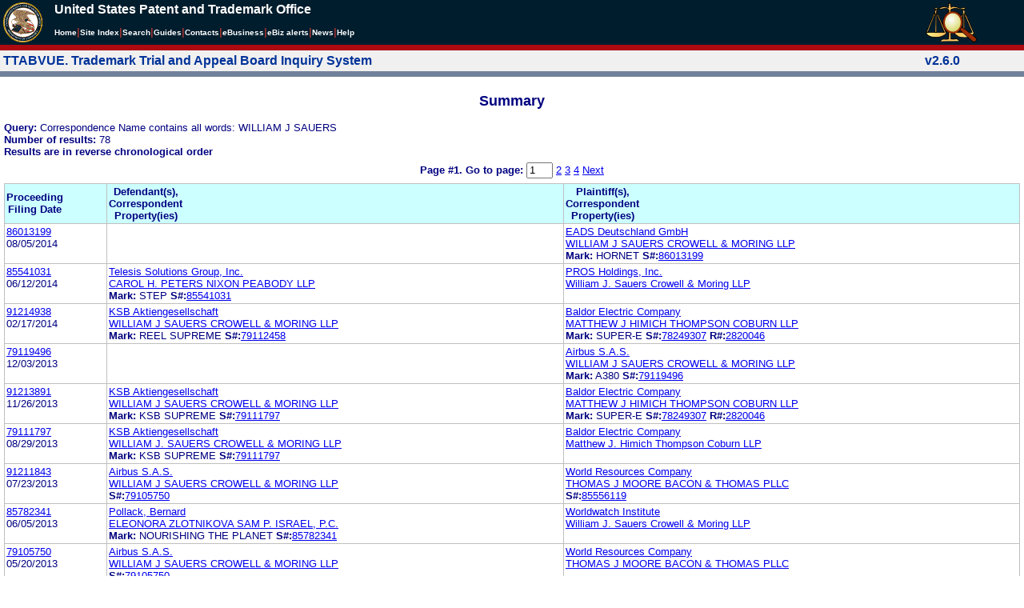

--- FILE ---
content_type: text/html; charset=ISO-8859-1
request_url: https://ttabvue.uspto.gov/ttabvue/v?corr=WILLIAM%20J%20SAUERS
body_size: 62279
content:

<!DOCTYPE HTML PUBLIC "-//W3C//DTD HTML 4.01 Transitional//EN" "http://www.w3.org/TR/html4/loose.dtd">
<html lang="en">
<head>
<META http-equiv="Content-Type" content="text/html; charset=UTF-8">
<title>USPTO TTABVUE. Trademark Trial and Appeal Board Inquiry System</title>
<style type="text/css">

        <!--

a.uspto:link {  font-family: Arial, Helvetica, sans-serif ; font-size: 100%; font-weight: bold; color: #003399; text-decoration: none}
a.uspto:visited {  font-family: Arial, Helvetica, sans-serif; font-size: 100%; font-weight: bold; color: #006699; text-decoration: none}
a.uspto:hover {  font-family: Arial, Helvetica, sans-serif; font-size: 100%; font-weight: bold; color: #CC0033; text-decoration: underline}
a.uspto:active {  font-family: Arial, Helvetica, sans-serif; font-size: 100%; font-weight: bold; color: #990033; text-decoration: none}
a.footlinks:link {  font-family: Arial, Helvetica, sans-serif ; font-size: 75%; font-weight: normal; color: #003399; text-decoration: none}
a.footlinks:visited {  font-family: Arial, Helvetica, sans-serif; font-size: 75%; font-weight: normal; color: #006699; text-decoration: none}
a.footlinks:hover {  font-family: Arial, Helvetica, sans-serif; font-size: 75%; font-weight: normal; color: #CC0033; text-decoration: underline}
a.footlinks:active {  font-family: Arial, Helvetica, sans-serif; font-size: 75%; font-weight: normal; color: #990033; text-decoration: none}
a.smalmenu:link {  font-family: Arial, Helvetica, sans-serif ; font-size: 80%; font-weight: bold; color: #003399; text-decoration: none}
a.smalmenu:visited {  font-family: Arial, Helvetica, sans-serif; font-size: 80%; font-weight: bold; color: #006699; text-decoration: none}
a.smalmenu:hover {  font-family: Arial, Helvetica, sans-serif; font-size: 80%; font-weight: bold; color: #CC0033; text-decoration: underline}
a.smalmenu:active {  font-family: Arial, Helvetica, sans-serif; font-size: 80%; font-weight: bold; color: #990033; text-decoration: none}
a.newsheader:link {  font-family: Verdana, Arial, Helvetica, sans-serif; font-size: 80%; font-weight: bold; color: #003399; text-decoration: none}
a.newsheader:visited {  font-family: Verdana, Helvetica, sans-serif; font-size: 80%; font-weight: bold; color: #006699; text-decoration: none}
a.newsheader:hover {  font-family: Verdana, Helvetica, sans-serif; font-size: 80%; font-weight: bold; color: #CC0033; text-decoration: underline}
a.newsheader:active {  font-family: Verdana, Helvetica, sans-serif; font-size: 80%; font-weight: bold; color: #990033; text-decoration: none}
a.text:link {  font-family: Arial, Helvetica, sans-serif; font-size: 80%; font-weight: normal; color: #003399; text-decoration: none}
a.text:visited {  font-family: Arial, Helvetica, sans-serif; font-size: 80%; font-weight: normal; color: #006699; text-decoration: none}
a.text:hover {  font-family: Arial, Helvetica, sans-serif; font-size: 80%; font-weight: normal; color: #CC0033; text-decoration: underline}
a.text:active {  font-family: Arial, Helvetica, sans-serif; font-size: 80%; font-weight: normal; color: #990033; text-decoration: none}
.darkbg {  font-family: Verdana, Helvetica, sans-serif; font-size: 80%; font-weight: bold; color: #FFFFFF; text-decoration: none}
.darkbgsmall {  font-family: Verdana, Helvetica, sans-serif; font-size: 70%; font-weight: bold; color: #FFFFFF; text-decoration: none}
a.darkbg:link {  font-family: Verdana, Helvetica, sans-serif; font-size: 80%; font-weight: bold; color: #FFFFFF; text-decoration: none}
a.darkbg:visited {
        font-family: Verdana, Helvetica, sans-serif;
        font-size: 80%;
        font-weight: bold;
        color: #eeeeee;
        text-decoration: none;
}
a.darkbg:hover {
        font-family: Verdana, Helvetica, sans-serif;
        font-size: 80%;
        font-weight: bold;
        color: #E9DFD3;
        text-decoration: underline;
        background-color: #993300;
}
a.darkbg:active {
        font-family: Verdana, Helvetica, sans-serif;
        font-size: 80%;
        font-weight: bold;
        color: #E9DFD3;
        text-decoration: none;
        background-color: #993300;
}
a.darkbgsmall:link {  font-family: Verdana, Helvetica, sans-serif; font-size: 70%; font-weight: bold; color: #FFFFFF; text-decoration: none}
a.darkbgsmall:visited {
        font-family: Verdana, Helvetica, sans-serif;
        font-size: 70%;
        font-weight: bold;
        color: #eeeeee;
        text-decoration: none;
}
a.darkbgsmall:hover {
        font-family: Verdana, Helvetica, sans-serif;
        font-size: 70%;
        font-weight: bold;
        color: #E9DFD3;
        text-decoration: underline;
        background-color: #993300;
}
a.darkbgsmall:active {
        font-family: Verdana, Helvetica, sans-serif;
        font-size: 70%;
        font-weight: bold;
        color: #E9DFD3;
        text-decoration: none;
        background-color: #993300;
}
a.tinyblu:link {  font-family: Arial, Helvetica, sans-serif; font-size: 75%; font-weight: normal; color: #330066; text-decoration: none}
a.tinyblu:visited {  font-family: Arial, Helvetica, sans-serif; font-size: 75%; font-weight: normal; color: #330066; text-decoration: none}
a.tinyblu:hover {  font-family: Arial, Helvetica, sans-serif; font-size: 75%; font-weight: normal; color: #993333; text-decoration: underline}
a.tinyblu:active {  font-family: Arial, Helvetica, sans-serif; font-size: 75%; font-weight: normal; color: #330066; text-decoration: none}
.tinyblu {  font-family: Arial, Helvetica, sans-serif; font-size: 75%; font-weight: normal; color: #000033; text-decoration: none}
.caption {
        font-family: Verdana, Arial, Helvetica, sans-serif;
        font-size: 100%;
        color: #666666;
        text-decoration: none;
        font-weight: bold
}
.darkbg {
        font-family: Arial, Helvetica, sans-serif;
        font-size: 100%;
        font-weight: bold;
        color: #FFFFFF;
        text-decoration: none;
}
.bigbutton { font-family: Arial, Helvetica, sans-serif;
        font-size: 130%;
        font-weight: bold;
        color: #054169;
        text-decoration: none;
}
.tinytext {
        font-family: Verdana, Helvetica, sans-serif;
        font-size: 75%;
        font-weight: normal;
        color: #336699;
        text-decoration: none;
}
.littlebutton {
        font-family: Arial, Helvetica, sans-serif;
        font-size: 80%;
        color: #53698A;
        text-decoration: none;
        font-weight: bold;
}
.bigbuttonsub {
        font-family: Arial, Helvetica, sans-serif;
        font-size: 50%;
        color: #53698A;
        text-decoration: none;
        font-weight: lighter;
}
.newstext {
        font-family: Verdana, Arial, Helvetica, sans-serif;
        font-size: 70%;
        color: #000000;
        text-decoration: none;
}
.newsdate {
        font-family: Arial, Helvetica, sans-serif;
        font-size: 60%;
        color: #888888;
        text-decoration: none;
}       
.text {
        font-family: Arial, Helvetica, sans-serif;
        font-size: 80%;
        color: #000033;
        text-decoration: none;
        font-weight: lighter;
}
.text2 {
        font-family: Arial, Helvetica, sans-serif;
        font-size: 100%;
        color: #993333;
        text-decoration: none;
        font-weight: lighter;
        }
.vertbar {
        font-family: Verdana, Helvetica, Arial, sans-serif;
        font-size: 100%;
        color: #993333;
        text-decoration: none;
        font-weight: bold;
}
.vertbarsmall {
        font-family: Verdana, Arial, Helvetica, sans-serif;
        font-size: 80%;
        font-weight: bold;
        text-decoration: none;
        color: #993333;
}
.sectionhead {
        font-family: Verdana, Arial, Helvetica, sans-serif;
        font-size: 70%;
        font-weight: bold;
        color: #598AAA;
        }
a.sectionhead:link {
        font-family: Verdana, Arial, Helvetica, sans-serif;
        font-size: 70%;
        font-weight: bold;
        color: #598AAA;
        text-decoration: none
}
a.sectionhead:visited {
        font-family: Verdana, Arial, Helvetica, sans-serif;
        font-size: 70%;
        font-weight: bold;
        color: #598AAA;
        text-decoration: none
}
a.sectionhead:active {
        font-family: Verdana, Arial, Helvetica, sans-serif;
        font-size: 70%;
        font-weight: bold;
        color: #598AAA;
        text-decoration: none
}
a.sectionhead:hover {
        font-family: Verdana, Arial, Helvetica, sans-serif;
        font-size: 70%;
        font-weight: bold;
        color: #9BB9CC;
        text-decoration: underline
}

body {
        font-family: Arial, Helvetica, sans-serif;
        font-weight: normal;
        /*font-size: 70%;*/
}

h1.uspto {
        font-family: Arial, Helvetica, sans-serif;
        font-size: 120%;
        font-weight: bold
}

h2.uspto {
        font-family: Arial, Helvetica, sans-serif;
        font-size: 110%;
        font-weight: bold
}

h3.uspto {
        font-family: Arial, Helvetica, sans-serif;
        font-size: 100%;
        font-weight: bold
}

h4.uspto {
        font-family: Arial, Helvetica, sans-serif;
        font-size: 90%;
        font-weight: bold
}

.legal {
        font-family: "Times New Roman",serif;
        font-weight: normal;
        font-style: italic;
}

th.uspto {
        font-family: Arial, Helvetica, sans-serif;
        font-size: 80%;
        font-weight: bold
}

td.uspto {
        font-family: Arial, Helvetica, sans-serif;
        font-size: 80%;
        font-weight: normal
}       
        
.contentbody{
        font-family: Arial, Helvetica, sans-serif;
        font-size:100%;
        font-weight: normal
}
.smalltext {
        font-family: Arial, Helvetica, sans-serif;
        font-size: 80%;
}
        -->
          </style>
<meta content="text/css" http-equiv="Content-Style-Type">
        <style type="text/css">
        <!--
.t1      { font-family:Verdana, Arial, Helvetica,sans-serif; font-size:18px; font-weight:bold;   font-style:normal; color:#000080; background:#FFFFFF; text-align: center;}
.t11     { font-family:Verdana, Arial, Helvetica,sans-serif; font-size:14px;  font-weight:bold;   font-style:normal; color:#000080; background:#FFFFFF;}
.rnOrig  { font-family:Verdana, Arial, Helvetica,sans-serif; font-size:14px; font-weight:bold;   font-style:italic; color:#FF0000; text-decoration: underline; }
.rn      { font-family:Verdana, Arial, Helvetica,sans-serif; font-size:14px; font-weight:bold; font-style:italic; color:#FF0000; background:#FFFFFF; text-decoration: underline; }
.t2      { font-family:Verdana, Arial, Helvetica,sans-serif; font-size:13px;  font-weight:bold;   font-style:normal; color:#000080; background:#FFFFFF;}
.t2b     { font-family:Verdana, Arial, Helvetica,sans-serif; font-size:13px;  font-weight:bold;   font-style:normal; color:#000080; background:#CCFFFF; }
.red     { color:#FF0000; }
.t3      { font-family:Verdana, Arial, Helvetica,sans-serif; font-size:13px;  font-weight:bold;   font-style:normal; color:#000080; background:#FFFFFF; }
.t3.nowrap { white-space:nowrap; }
.t3nblack     { font-family:Verdana, Arial, Helvetica,sans-serif; font-size:13px; font-style:normal; color:#000000; background:#FFFFFF;}
.t4      { font-family:"MS Sans Serif",Helvetica,sans-serif;font-size:10px;   font-weight:normal; font-style:normal; color:#000080; background:#FFFFFF;}
.t5      { font-family:"Small Fonts",Helvetica,sans-serif;font-size:9px;   font-weight:normal; font-style:normal; color:#000080; background:#FFFFFF;}
.p1      { font-family: Verdana, Arial, Helvetica,sans-serif; font-size:13px; font-weight:normal; font-style:normal; color:#000080; background:#FFFFFF;}
td       { vertical-align: top; }
td.vmiddle {vertical-align: middle; }
.hidden { display:none;}

   body
   {
     background-color:#ffffff;
   }
  /* normal text */
  .plaintext
  {

  }

  /* page title */
  .title
  {
    font-family: "Times New Roman", Times, serif;
    font-size:18px;
    font-weight:bold;
    text-align: center;
    margin: 12px 12px 12px 12px;
    color:#000080;
  }

  /* page title */
  .title2
  {
    font-family: "Times New Roman", Times, serif;
    font-size:16px;
    font-weight:bold;
    text-align: center;
    margin: 12px 12px 12px 12px;
    color:#000080;
  }

  /* page subtitle with error text */
  .errorhdr
  {
    font-family: "Times New Roman", Times, serif;
    font-size:18px;
    font-weight:bold;
    color:#800000;
  }

  /* form number on top ofg the screen */
  .ombformnumber
  {
    font-family:"Small Fonts",Helvetica,sans-serif;
    font-size:9px;
    color:#999999;
  }
  /* topmost part of a page - system name */
  .titletopnote
  {
    font-family:"MS Sans Serif", Helvetica,sans-serif;
    font-size:9px;
    text-align: right;
    color:#000080;
  }

  /* text in navigation bar */
  .navbar
  {
    font-family:"MS Sans Serif", Helvetica,sans-serif;
    font-size:10px;
    color:#000080;
  }

  /* what to do on a page */
  .guideline
  {
    font-family:"MS Sans Serif", Helvetica,sans-serif;
    font-size:14px;
    font-weight:bold;
    color:#000000;
  }

  /* details describing guideline */
  .guideline2
  {
    font-family:"MS Sans Serif", Helvetica,sans-serif;
    font-size:14px;
    font-weight:normal;
    color:#000000;
  }

  /* details describing guideline */
  .guideline2b
  {
    font-family:"MS Sans Serif", Helvetica,sans-serif;
    font-size:14px;
    font-weight:bold;
    color:#000000;
  }

  /* details emphasizing guideline */
  .guideline3
  {
    font-family:"MS Sans Serif", Helvetica,sans-serif;
    font-size:14px;
    font-weight:normal;
    color:#800000;
  }

  /* name of a field */
  .formtext1
  {
    font-family:"MS Sans Serif", Helvetica,sans-serif;
    background:#F8F8F8;
    /*padding: 1px 8px 1px 8px ;*/
    font-size:12px;
    font-weight:bold;
  }

  /* value of a field */
  .formtext2
  {
    font-family:"MS Sans Serif", Helvetica,sans-serif;
    background:#F8F8F8;
    /*padding: 1px 4px 1px 4px ;*/
    font-size:12px;
  }

   /* red star on required field */
  .redstar
  {
    color:red;
    font-weight:bold;
  }
  /* hint in a form field */
  .formhint
  {
    font-family:"MS Sans Serif", Helvetica,sans-serif;
    font-size:70%;
    font-weight:normal;
    font-style:normal;
    color:#000080;
    background:#F8F8F8;
  }

  .formhintnobg
  {
    font-family:"MS Sans Serif", Helvetica,sans-serif;
    font-size:11px;
    font-weight:normal;
    font-style:normal;
    color:#000080;
  }

  /* Initial question */
  .iq1
  {
    font-family:"MS Sans Serif", Helvetica,sans-serif;
    font-size:12px;
    font-weight:bold;
    font-style:normal;
    margin: 12px 12px 12px 12px;
    padding: 4px 4px 4px 4px;
    background:#EEEEEE;
    /*WWbackground:#99CCCC;*/
  }

  /* possible choices for an answer */
  .c1
  {
    font-family:"MS Sans Serif", Helvetica,sans-serif;
    font-size:12px;
    font-weight:normal;
    font-style:normal;
    margin: 12px 12px 12px 24px;
    background:#FFFFFF;
  }

  /* three of below are used for framed notes */
  .note
  {
    font-family:"MS Sans Serif", Helvetica,sans-serif;
    font-size:11px;
    font-weight:normal;
    font-style:normal;
    margin: 12px 3px 12px 3px;
    padding: 4px 4px 4px 12px;
    border-style: solid;
    border-width: 1px;
    border-color: #000080;
    color:#000080;
    background:#EEEEEE;
    /* padding: 1px 4px 1px 4px ;*/
  }

  .notehdr
  {
    font-family:"MS Sans Serif", Helvetica,sans-serif;
    font-size:11px;
    font-weight:normal;
    color:#000080;
    background:#EEEEEE;
  }

  .notebody
  {
    font-family:"MS Sans Serif", Helvetica,sans-serif;
    font-size:11px;
    font-weight:normal;
    padding: 4px 4px 4px 4px ;
    color:#000080;
    background:#EEEEEE;
  }

  /* outermost table */
  .outermost
  {
    border-color: #333333;
    background:#CCCCCC;
  }

  .outermostx
  {
    border-width: 1px;
    /*border-color: #555555;*/
    border-color: #333333;
    background:#CCCCCC;
    margin: 12px 0px 12px 0px;
  }

  /* frame to show request text */
  .reqframe
  {
    border-width: 2px;
    border-color: #555555;
    background:#EEEEEE;
    margin: 12px 0px 12px 0px;
  }

  /*
  .button
  {
    font-family:Verdana, Arial, Helvetica,sans-serif;
    font-size:8pt;
  }
  */
-->
        </style>
<script type="text/javascript">
  <!--
var NS4 = (document.layers);
//var IE4 = (document.all);

function eventOnLoad()
{
  if (NS4)
    document.captureEvents(Event.KEYPRESS);
  document.onkeypress = autoFocusOnFirstTextInput;
}

function autoFocusOnFirstTextInput(e)
{
  var whichASC = (NS4) ? e.which : event.keyCode;
  whichTarget = (NS4) ? e.target.name : event.srcElement.name;
  //whichValue = (NS4) ? e.target.value : event.srcElement.value;
  //whichType = (NS4) ? e.target.type : event.srcElement.type;
  if(whichASC<48 || whichASC >57)
    return;

  var firstForm=document.forms[0];
  if(firstForm==null)
    return;
  var el=firstForm.elements;
  var i;
  for(i=0;i<el.length;i++)
  {
    if(el[i].type=="text")
    {
      if(NS4 && whichTarget!=el[i].name && el[i].value.length==0)
        el[i].value=String.fromCharCode(whichASC);
      el[i].focus();
      return;
    }
  }
}

function showHelp(name)
{
  var helpWindow=window.open("help.html#"+name, "helpwindow",
   "width=500, height=300,status=no,resizable=yes,toolbar=yes,menubar=no,scrollbars=yes");
  helpWindow.focus();
  return false;
}
// -->
</script>
<noscript></noscript>
</head>
<body bgcolor="#FFFFFF" marginheight="0" marginwidth="0" topmargin="0" leftmargin="0">
<script type="text/javascript">
<!--
function MM_reloadPage(init) {  //reloads the window if Nav4 resized
  if (init==true) with (navigator) {if ((appName=="Netscape")&&(parseInt(appVersion)==4)) {
    document.MM_pgW=innerWidth; document.MM_pgH=innerHeight; onresize=MM_reloadPage; }}
  else if (innerWidth!=document.MM_pgW || innerHeight!=document.MM_pgH) location.reload();
}

function MM_jumpMenu(targ,selObj,restore){ //v3.0
  eval(targ+".location='"+selObj.options[selObj.selectedIndex].value+"'");
  if (restore) selObj.selectedIndex=0;
}

function MM_findObj(n, d) { //v4.01
  var p,i,x;  if(!d) d=document; if((p=n.indexOf("?"))>0&&parent.frames.length) {
    d=parent.frames[n.substring(p+1)].document; n=n.substring(0,p);}
  if(!(x=d[n])&&d.all) x=d.all[n]; for (i=0;!x&&i<d.forms.length;i++) x=d.forms[i][n];
  for(i=0;!x&&d.layers&&i<d.layers.length;i++) x=MM_findObj(n,d.layers[i].document);
  if(!x && d.getElementById) x=d.getElementById(n); return x;
}

function MM_jumpMenuGo(selName,targ,restore){ //v3.0
  var selObj = MM_findObj(selName); if (selObj) MM_jumpMenu(targ,selObj,restore);
}

// MM_reloadPage(true);
//-->
</script>

<table bgcolor="#001d2d" cellspacing="0" cellpadding="3" border="0" width="100%" class="uspto">
<tbody>
<tr valign="middle" class="uspto">
<td valign="middle" align="left" rowspan="2" width="59" class="uspto"><a href="#skipnav"><img align="middle" border="0" height="10" width="1" alt="skip navigation" src="images/uspto/blank.gif"></a><a href="http://www.uspto.gov/index.html"><img align="middle" border="0" height="50" width="50" alt="U S P T O Seal" src="images/uspto/uspto_seal_50.gif"></a></td><td class="darkbg" valign="bottom" align="left">United States Patent and Trademark Office
      </td><td valign="middle" width="120" rowspan="2" class="uspto"><a href="v"><img border="0" height="50" width="64" alt="TTABVUE logo" src="images/ttabvue-2004.gif"></a></td>
</tr>
<tr valign="middle" bgcolor="#002032" class="uspto">
<td bgcolor="#001d2d" valign="bottom" align="left" class="uspto"><a class="darkbg" href="http://www.uspto.gov/index.html">Home</a><span class="vertbar">|</span><a class="darkbg" href="http://www.uspto.gov/web/navaids/siteindx.htm">Site Index</a><span class="vertbar">|</span><a class="darkbg" href="http://www.uspto.gov/main/sitesearch.htm">Search</a><span class="vertbar">|</span><a class="darkbg" href="http://www.uspto.gov/main/definitions.htm">Guides</a><span class="vertbar">|</span><a class="darkbg" href="http://www.uspto.gov/main/contacts.htm">Contacts</a><span class="vertbar">|</span><a class="darkbg" href="http://www.uspto.gov/ebc/indexebc.html"><em><strong>e</strong></em>Business</a><span class="vertbar">|</span><a class="darkbg" href="http://www.uspto.gov/helpdesk/status/status.htm">eBiz alerts</a><span class="vertbar">|</span><a class="darkbg" href="http://www.uspto.gov/main/newsandnotices.htm">News</a><span class="vertbar">|</span><a class="darkbg" href="http://www.uspto.gov/web/menu/feedback.html">Help</a></td>
</tr>
<tr class="uspto">
<td bgcolor="#ac0911" colspan="3" class="uspto"><img border="0" height="1" width="15" alt="" src="images/uspto/blank.gif"></td>
</tr>
</tbody>
</table>
<a name="skipnav"></a>
<table bgcolor="#f0f0f0" cellspacing="0" cellpadding="3" border="0" width="100%">
<tbody>
<tr>
<td bgcolor="#f0f0f0">
<table cellpadding="1" cellspacing="0" border="0">
<tbody>
<tr>
<td align="left"><a href="v" class="uspto">TTABVUE. Trademark Trial and Appeal Board Inquiry System</a></td>
</tr>
</tbody>
</table>
</td><td bgcolor="#f0f0f0">
<table cellpadding="1" cellspacing="0" border="0">
<tbody>
<tr>
<td style="color: #003399" align="right"><b>v2.6.0</b></td>
</tr>
</tbody>
</table>
</td>
</tr>
<tr>
<td class="vertbarsmall" bgcolor="#71819b"><img border="0" height="1" width="15" alt="" src="images/uspto/blank.gif"></td><td class="vertbarsmall" bgcolor="#71819b"><img border="0" height="1" width="15" alt="" src="images/uspto/blank.gif"></td>
</tr>
</tbody>
</table> 
<table summary="layout" width="100%" cellpadding="0" cellspacing="0" border="0" bgcolor="#ffffff"><tbody><tr><td>
<table summary="layout" width="100%" cellpadding="3" bgcolor="#ffffff"><tbody><tr><td><h2 class="t1">Summary</h2>
<p style="margin-top:6px; margin-bottom:6px;" class="t3">
<span class="t3">Query: </span><span class="p1">Correspondence Name contains all words: WILLIAM J SAUERS</span><br><span class="t3">Number of results: </span><span class="p1">78</span><br><span class="t3">Results are in reverse chronological order</span>
</p>
<form target="_top" method="get" action="v" style="margin-top:0px; margin-bottom:6px;">
<div align="center" class="t3">
<input value="WILLIAM J SAUERS" name="corr" type="hidden"><span class="t3">Page #1. <label for="page">Go to page: </label></span><span class="p1"> <input value="1" maxlength="3" size="2" id="page" name="page" type="text" style="height:14px"> <a href="v?corr=WILLIAM%20J%20SAUERS&amp;page=2">2</a> <a href="v?corr=WILLIAM%20J%20SAUERS&amp;page=3">3</a> <a href="v?corr=WILLIAM%20J%20SAUERS&amp;page=4">4</a>  <a href="v?corr=WILLIAM%20J%20SAUERS&amp;page=2">Next</a> </span>
</div>
</form>
<table summary="layout" border="0" cellspacing="0" cellpadding="0" width="100%">
<tbody>
<tr>
<td bgcolor="#C0C0C0">
<table cellspacing="1" cellpadding="0" width="100%" border="0">
<thead>
<tr>
<th width="10%" class="t2b">
<table summary="layout" cellspacing="2" cellpadding="0" border="0">
<tbody>
<tr>
<td><span class="t2b">Proceeding<br>Filing Date</span></td>
</tr>
</tbody>
</table>
</th><th width="45%" class="t2b">
<table summary="layout" cellspacing="2" cellpadding="0" border="0">
<tbody>
<tr>
<td><span class="t2b">Defendant(s),<br>Correspondent<br>Property(ies)</span></td>
</tr>
</tbody>
</table>
</th><th width="45%" class="t2b">
<table summary="layout" cellspacing="2" cellpadding="0" border="0">
<tbody>
<tr>
<td><span class="t2b">Plaintiff(s),<br>Correspondent<br>Property(ies)</span></td>
</tr>
</tbody>
</table>
</th>
</tr>
</thead>
<tbody>
<tr>
<td class="p1">
<table summary="layout" cellspacing="2" cellpadding="0" border="0">
<tbody>
<tr>
<td><span class="p1"><a href="v?pno=86013199&amp;pty=EXA">86013199</a><br>08/05/2014</span></td>
</tr>
</tbody>
</table>
</td><td class="p1">
<table summary="layout" cellspacing="2" cellpadding="0" border="0">
<tbody>
<tr>
<td><span class="p1"></span></td>
</tr>
</tbody>
</table>
</td><td class="p1">
<table summary="layout" cellspacing="2" cellpadding="0" border="0">
<tbody>
<tr>
<td><span class="p1"><a href="v?pnam=EADS%20Deutschland%20GmbH%20%20" target="_top">EADS Deutschland GmbH  </a>  <br><a href="v?corr=WILLIAM%20J%20SAUERS%20CROWELL%20%26%20MORING%20LLP" target="_top">WILLIAM J SAUERS CROWELL &amp; MORING LLP</a> <br><span class="t3">Mark:</span> <span class="p1">HORNET</span> <span class="t3">S#:</span><span class="p1"><a target="_blank" href="https://tsdr.uspto.gov/#caseNumber=86013199&amp;caseType=SERIAL_NO&amp;searchType=statusSearch">86013199</a></span>  <br></span></td>
</tr>
</tbody>
</table>
</td>
</tr>
<tr>
<td class="p1">
<table summary="layout" cellspacing="2" cellpadding="0" border="0">
<tbody>
<tr>
<td><span class="p1"><a href="v?pno=85541031&amp;pty=EXT">85541031</a><br>06/12/2014</span></td>
</tr>
</tbody>
</table>
</td><td class="p1">
<table summary="layout" cellspacing="2" cellpadding="0" border="0">
<tbody>
<tr>
<td><span class="p1"><a href="v?pnam=Telesis%20Solutions%20Group,%20Inc.%20%20" target="_top">Telesis Solutions Group, Inc.  </a>  <br><a href="v?corr=CAROL%20H.%20PETERS%20NIXON%20PEABODY%20LLP" target="_top">CAROL H. PETERS NIXON PEABODY LLP</a> <br><span class="t3">Mark:</span> <span class="p1">STEP</span> <span class="t3">S#:</span><span class="p1"><a target="_blank" href="https://tsdr.uspto.gov/#caseNumber=85541031&amp;caseType=SERIAL_NO&amp;searchType=statusSearch">85541031</a></span>  <br></span></td>
</tr>
</tbody>
</table>
</td><td class="p1">
<table summary="layout" cellspacing="2" cellpadding="0" border="0">
<tbody>
<tr>
<td><span class="p1"><a href="v?pnam=PROS%20Holdings,%20Inc.%20%20" target="_top">PROS Holdings, Inc.  </a>  <br><a href="v?corr=William%20J.%20Sauers%20Crowell%20%26%20Moring%20LLP" target="_top">William J. Sauers Crowell &amp; Moring LLP</a> <br></span></td>
</tr>
</tbody>
</table>
</td>
</tr>
<tr>
<td class="p1">
<table summary="layout" cellspacing="2" cellpadding="0" border="0">
<tbody>
<tr>
<td><span class="p1"><a href="v?pno=91214938&amp;pty=OPP">91214938</a><br>02/17/2014</span></td>
</tr>
</tbody>
</table>
</td><td class="p1">
<table summary="layout" cellspacing="2" cellpadding="0" border="0">
<tbody>
<tr>
<td><span class="p1"><a href="v?pnam=KSB%20Aktiengesellschaft%20%20" target="_top">KSB Aktiengesellschaft  </a>  <br><a href="v?corr=WILLIAM%20J%20SAUERS%20CROWELL%20%26%20MORING%20LLP" target="_top">WILLIAM J SAUERS CROWELL &amp; MORING LLP</a> <br><span class="t3">Mark:</span> <span class="p1">REEL SUPREME</span> <span class="t3">S#:</span><span class="p1"><a target="_blank" href="https://tsdr.uspto.gov/#caseNumber=79112458&amp;caseType=SERIAL_NO&amp;searchType=statusSearch">79112458</a></span>  <br></span></td>
</tr>
</tbody>
</table>
</td><td class="p1">
<table summary="layout" cellspacing="2" cellpadding="0" border="0">
<tbody>
<tr>
<td><span class="p1"><a href="v?pnam=Baldor%20Electric%20Company%20%20" target="_top">Baldor Electric Company  </a>  <br><a href="v?corr=MATTHEW%20J%20HIMICH%20THOMPSON%20COBURN%20LLP" target="_top">MATTHEW J HIMICH THOMPSON COBURN LLP</a> <br><span class="t3">Mark:</span> <span class="p1">SUPER-E</span> <span class="t3">S#:</span><span class="p1"><a target="_blank" href="https://tsdr.uspto.gov/#caseNumber=78249307&amp;caseType=SERIAL_NO&amp;searchType=statusSearch">78249307</a></span> <span class="t3">R#:</span><span class="p1"><a target="_blank" href="https://tsdr.uspto.gov/#caseNumber=2820046&amp;caseType=US_REGISTRATION_NO&amp;searchType=statusSearch">2820046</a></span> <br></span></td>
</tr>
</tbody>
</table>
</td>
</tr>
<tr>
<td class="p1">
<table summary="layout" cellspacing="2" cellpadding="0" border="0">
<tbody>
<tr>
<td><span class="p1"><a href="v?pno=79119496&amp;pty=EXA">79119496</a><br>12/03/2013</span></td>
</tr>
</tbody>
</table>
</td><td class="p1">
<table summary="layout" cellspacing="2" cellpadding="0" border="0">
<tbody>
<tr>
<td><span class="p1"></span></td>
</tr>
</tbody>
</table>
</td><td class="p1">
<table summary="layout" cellspacing="2" cellpadding="0" border="0">
<tbody>
<tr>
<td><span class="p1"><a href="v?pnam=Airbus%20S.A.S.%20%20%20%20" target="_top">Airbus S.A.S.    </a>  <br><a href="v?corr=WILLIAM%20J%20SAUERS%20CROWELL%20%26%20MORING%20LLP" target="_top">WILLIAM J SAUERS CROWELL &amp; MORING LLP</a> <br><span class="t3">Mark:</span> <span class="p1">A380</span> <span class="t3">S#:</span><span class="p1"><a target="_blank" href="https://tsdr.uspto.gov/#caseNumber=79119496&amp;caseType=SERIAL_NO&amp;searchType=statusSearch">79119496</a></span>  <br></span></td>
</tr>
</tbody>
</table>
</td>
</tr>
<tr>
<td class="p1">
<table summary="layout" cellspacing="2" cellpadding="0" border="0">
<tbody>
<tr>
<td><span class="p1"><a href="v?pno=91213891&amp;pty=OPP">91213891</a><br>11/26/2013</span></td>
</tr>
</tbody>
</table>
</td><td class="p1">
<table summary="layout" cellspacing="2" cellpadding="0" border="0">
<tbody>
<tr>
<td><span class="p1"><a href="v?pnam=KSB%20Aktiengesellschaft%20%20" target="_top">KSB Aktiengesellschaft  </a>  <br><a href="v?corr=WILLIAM%20J%20SAUERS%20CROWELL%20%26%20MORING%20LLP" target="_top">WILLIAM J SAUERS CROWELL &amp; MORING LLP</a> <br><span class="t3">Mark:</span> <span class="p1">KSB SUPREME</span> <span class="t3">S#:</span><span class="p1"><a target="_blank" href="https://tsdr.uspto.gov/#caseNumber=79111797&amp;caseType=SERIAL_NO&amp;searchType=statusSearch">79111797</a></span>  <br></span></td>
</tr>
</tbody>
</table>
</td><td class="p1">
<table summary="layout" cellspacing="2" cellpadding="0" border="0">
<tbody>
<tr>
<td><span class="p1"><a href="v?pnam=Baldor%20Electric%20Company%20%20" target="_top">Baldor Electric Company  </a>  <br><a href="v?corr=MATTHEW%20J%20HIMICH%20THOMPSON%20COBURN%20LLP" target="_top">MATTHEW J HIMICH THOMPSON COBURN LLP</a> <br><span class="t3">Mark:</span> <span class="p1">SUPER-E</span> <span class="t3">S#:</span><span class="p1"><a target="_blank" href="https://tsdr.uspto.gov/#caseNumber=78249307&amp;caseType=SERIAL_NO&amp;searchType=statusSearch">78249307</a></span> <span class="t3">R#:</span><span class="p1"><a target="_blank" href="https://tsdr.uspto.gov/#caseNumber=2820046&amp;caseType=US_REGISTRATION_NO&amp;searchType=statusSearch">2820046</a></span> <br></span></td>
</tr>
</tbody>
</table>
</td>
</tr>
<tr>
<td class="p1">
<table summary="layout" cellspacing="2" cellpadding="0" border="0">
<tbody>
<tr>
<td><span class="p1"><a href="v?pno=79111797&amp;pty=EXT">79111797</a><br>08/29/2013</span></td>
</tr>
</tbody>
</table>
</td><td class="p1">
<table summary="layout" cellspacing="2" cellpadding="0" border="0">
<tbody>
<tr>
<td><span class="p1"><a href="v?pnam=KSB%20Aktiengesellschaft%20%20" target="_top">KSB Aktiengesellschaft  </a>  <br><a href="v?corr=WILLIAM%20J.%20SAUERS%20CROWELL%20%26%20MORING%20LLP" target="_top">WILLIAM J. SAUERS CROWELL &amp; MORING LLP</a> <br><span class="t3">Mark:</span> <span class="p1">KSB SUPREME</span> <span class="t3">S#:</span><span class="p1"><a target="_blank" href="https://tsdr.uspto.gov/#caseNumber=79111797&amp;caseType=SERIAL_NO&amp;searchType=statusSearch">79111797</a></span>  <br></span></td>
</tr>
</tbody>
</table>
</td><td class="p1">
<table summary="layout" cellspacing="2" cellpadding="0" border="0">
<tbody>
<tr>
<td><span class="p1"><a href="v?pnam=Baldor%20Electric%20Company%20%20" target="_top">Baldor Electric Company  </a>  <br><a href="v?corr=Matthew%20J.%20Himich%20Thompson%20Coburn%20LLP" target="_top">Matthew J. Himich Thompson Coburn LLP</a> <br></span></td>
</tr>
</tbody>
</table>
</td>
</tr>
<tr>
<td class="p1">
<table summary="layout" cellspacing="2" cellpadding="0" border="0">
<tbody>
<tr>
<td><span class="p1"><a href="v?pno=91211843&amp;pty=OPP">91211843</a><br>07/23/2013</span></td>
</tr>
</tbody>
</table>
</td><td class="p1">
<table summary="layout" cellspacing="2" cellpadding="0" border="0">
<tbody>
<tr>
<td><span class="p1"><a href="v?pnam=Airbus%20S.A.S.%20%20" target="_top">Airbus S.A.S.  </a>  <br><a href="v?corr=WILLIAM%20J%20SAUERS%20CROWELL%20%26%20MORING%20LLP" target="_top">WILLIAM J SAUERS CROWELL &amp; MORING LLP</a> <br><span class="t3">S#:</span><span class="p1"><a target="_blank" href="https://tsdr.uspto.gov/#caseNumber=79105750&amp;caseType=SERIAL_NO&amp;searchType=statusSearch">79105750</a></span>  <br></span></td>
</tr>
</tbody>
</table>
</td><td class="p1">
<table summary="layout" cellspacing="2" cellpadding="0" border="0">
<tbody>
<tr>
<td><span class="p1"><a href="v?pnam=World%20Resources%20Company%20%20" target="_top">World Resources Company  </a>  <br><a href="v?corr=THOMAS%20J%20MOORE%20BACON%20%26%20THOMAS%20PLLC" target="_top">THOMAS J MOORE BACON &amp; THOMAS PLLC</a> <br><span class="t3">S#:</span><span class="p1"><a target="_blank" href="https://tsdr.uspto.gov/#caseNumber=85556119&amp;caseType=SERIAL_NO&amp;searchType=statusSearch">85556119</a></span>  <br></span></td>
</tr>
</tbody>
</table>
</td>
</tr>
<tr>
<td class="p1">
<table summary="layout" cellspacing="2" cellpadding="0" border="0">
<tbody>
<tr>
<td><span class="p1"><a href="v?pno=85782341&amp;pty=EXT">85782341</a><br>06/05/2013</span></td>
</tr>
</tbody>
</table>
</td><td class="p1">
<table summary="layout" cellspacing="2" cellpadding="0" border="0">
<tbody>
<tr>
<td><span class="p1"><a href="v?pnam=Pollack,%20Bernard%20%20" target="_top">Pollack, Bernard  </a>  <br><a href="v?corr=ELEONORA%20ZLOTNIKOVA%20SAM%20P.%20ISRAEL,%20P.C." target="_top">ELEONORA ZLOTNIKOVA SAM P. ISRAEL, P.C.</a> <br><span class="t3">Mark:</span> <span class="p1">NOURISHING THE PLANET</span> <span class="t3">S#:</span><span class="p1"><a target="_blank" href="https://tsdr.uspto.gov/#caseNumber=85782341&amp;caseType=SERIAL_NO&amp;searchType=statusSearch">85782341</a></span>  <br></span></td>
</tr>
</tbody>
</table>
</td><td class="p1">
<table summary="layout" cellspacing="2" cellpadding="0" border="0">
<tbody>
<tr>
<td><span class="p1"><a href="v?pnam=Worldwatch%20Institute%20%20" target="_top">Worldwatch Institute  </a>  <br><a href="v?corr=William%20J.%20Sauers%20Crowell%20%26%20Moring%20LLP" target="_top">William J. Sauers Crowell &amp; Moring LLP</a> <br></span></td>
</tr>
</tbody>
</table>
</td>
</tr>
<tr>
<td class="p1">
<table summary="layout" cellspacing="2" cellpadding="0" border="0">
<tbody>
<tr>
<td><span class="p1"><a href="v?pno=79105750&amp;pty=EXT">79105750</a><br>05/20/2013</span></td>
</tr>
</tbody>
</table>
</td><td class="p1">
<table summary="layout" cellspacing="2" cellpadding="0" border="0">
<tbody>
<tr>
<td><span class="p1"><a href="v?pnam=Airbus%20S.A.S.%20%20" target="_top">Airbus S.A.S.  </a>  <br><a href="v?corr=WILLIAM%20J%20SAUERS%20CROWELL%20%26%20MORING%20LLP" target="_top">WILLIAM J SAUERS CROWELL &amp; MORING LLP</a> <br><span class="t3">S#:</span><span class="p1"><a target="_blank" href="https://tsdr.uspto.gov/#caseNumber=79105750&amp;caseType=SERIAL_NO&amp;searchType=statusSearch">79105750</a></span>  <br></span></td>
</tr>
</tbody>
</table>
</td><td class="p1">
<table summary="layout" cellspacing="2" cellpadding="0" border="0">
<tbody>
<tr>
<td><span class="p1"><a href="v?pnam=World%20Resources%20Company%20%20" target="_top">World Resources Company  </a>  <br><a href="v?corr=THOMAS%20J%20MOORE%20BACON%20%26%20THOMAS%20PLLC" target="_top">THOMAS J MOORE BACON &amp; THOMAS PLLC</a> <br></span></td>
</tr>
</tbody>
</table>
</td>
</tr>
<tr>
<td class="p1">
<table summary="layout" cellspacing="2" cellpadding="0" border="0">
<tbody>
<tr>
<td><span class="p1"><a href="v?pno=79105962&amp;pty=EXA">79105962</a><br>02/27/2013</span></td>
</tr>
</tbody>
</table>
</td><td class="p1">
<table summary="layout" cellspacing="2" cellpadding="0" border="0">
<tbody>
<tr>
<td><span class="p1"></span></td>
</tr>
</tbody>
</table>
</td><td class="p1">
<table summary="layout" cellspacing="2" cellpadding="0" border="0">
<tbody>
<tr>
<td><span class="p1"><a href="v?pnam=EADS%20Deutschland%20GmbH%20%20" target="_top">EADS Deutschland GmbH  </a>  <br><a href="v?corr=WILLIAM%20J%20SAUERS%20CROWELL%20%26%20MORING%20LLP" target="_top">WILLIAM J SAUERS CROWELL &amp; MORING LLP</a> <br><span class="t3">Mark:</span> <span class="p1">DELTAN FS</span> <span class="t3">S#:</span><span class="p1"><a target="_blank" href="https://tsdr.uspto.gov/#caseNumber=79105962&amp;caseType=SERIAL_NO&amp;searchType=statusSearch">79105962</a></span>  <br></span></td>
</tr>
</tbody>
</table>
</td>
</tr>
<tr>
<td class="p1">
<table summary="layout" cellspacing="2" cellpadding="0" border="0">
<tbody>
<tr>
<td><span class="p1"><a href="v?pno=79107599&amp;pty=EXA">79107599</a><br>02/27/2013</span></td>
</tr>
</tbody>
</table>
</td><td class="p1">
<table summary="layout" cellspacing="2" cellpadding="0" border="0">
<tbody>
<tr>
<td><span class="p1"></span></td>
</tr>
</tbody>
</table>
</td><td class="p1">
<table summary="layout" cellspacing="2" cellpadding="0" border="0">
<tbody>
<tr>
<td><span class="p1"><a href="v?pnam=ASTRIUM%20SAS%20%20" target="_top">ASTRIUM SAS  </a>  <br><a href="v?corr=WILLIAM%20J%20SAUERS%20CROWELL%20%26%20MORING%20LLP" target="_top">WILLIAM J SAUERS CROWELL &amp; MORING LLP</a> <br><span class="t3">Mark:</span> <span class="p1">ASTRIUM</span> <span class="t3">S#:</span><span class="p1"><a target="_blank" href="https://tsdr.uspto.gov/#caseNumber=79107599&amp;caseType=SERIAL_NO&amp;searchType=statusSearch">79107599</a></span>  <br></span></td>
</tr>
</tbody>
</table>
</td>
</tr>
<tr>
<td class="p1">
<table summary="layout" cellspacing="2" cellpadding="0" border="0">
<tbody>
<tr>
<td><span class="p1"><a href="v?pno=79105750&amp;pty=EXA">79105750</a><br>02/08/2013</span></td>
</tr>
</tbody>
</table>
</td><td class="p1">
<table summary="layout" cellspacing="2" cellpadding="0" border="0">
<tbody>
<tr>
<td><span class="p1"></span></td>
</tr>
</tbody>
</table>
</td><td class="p1">
<table summary="layout" cellspacing="2" cellpadding="0" border="0">
<tbody>
<tr>
<td><span class="p1"><a href="v?pnam=Airbus%20S.A.S.%20%20" target="_top">Airbus S.A.S.  </a>  <br><a href="v?corr=William%20J.%20Sauers%20Crowell%20%26%20Moring%20LLP" target="_top">William J. Sauers Crowell &amp; Moring LLP</a> <br><span class="t3">S#:</span><span class="p1"><a target="_blank" href="https://tsdr.uspto.gov/#caseNumber=79105750&amp;caseType=SERIAL_NO&amp;searchType=statusSearch">79105750</a></span>  <br></span></td>
</tr>
</tbody>
</table>
</td>
</tr>
<tr>
<td class="p1">
<table summary="layout" cellspacing="2" cellpadding="0" border="0">
<tbody>
<tr>
<td><span class="p1"><a href="v?pno=79106196&amp;pty=EXA">79106196</a><br>01/29/2013</span></td>
</tr>
</tbody>
</table>
</td><td class="p1">
<table summary="layout" cellspacing="2" cellpadding="0" border="0">
<tbody>
<tr>
<td><span class="p1"></span></td>
</tr>
</tbody>
</table>
</td><td class="p1">
<table summary="layout" cellspacing="2" cellpadding="0" border="0">
<tbody>
<tr>
<td><span class="p1"><a href="v?pnam=KSB%20Aktiengesellschaft%20%20" target="_top">KSB Aktiengesellschaft  </a>  <br><a href="v?corr=WILLIAM%20J%20SAUERS%20CROWELL%20%26%20MORING%20LLP" target="_top">WILLIAM J SAUERS CROWELL &amp; MORING LLP</a> <br><span class="t3">Mark:</span> <span class="p1">F F FLUID FUTURE</span> <span class="t3">S#:</span><span class="p1"><a target="_blank" href="https://tsdr.uspto.gov/#caseNumber=79106196&amp;caseType=SERIAL_NO&amp;searchType=statusSearch">79106196</a></span>  <br></span></td>
</tr>
</tbody>
</table>
</td>
</tr>
<tr>
<td class="p1">
<table summary="layout" cellspacing="2" cellpadding="0" border="0">
<tbody>
<tr>
<td><span class="p1"><a href="v?pno=91207903&amp;pty=OPP">91207903</a><br>11/07/2012</span></td>
</tr>
</tbody>
</table>
</td><td class="p1">
<table summary="layout" cellspacing="2" cellpadding="0" border="0">
<tbody>
<tr>
<td><span class="p1"><a href="v?pnam=The%20Informatics%20Applications%20Group,%20Inc.%20%20" target="_top">The Informatics Applications Group, Inc.  </a>  <br><a href="v?corr=WILLIAM%20J%20SAUERS%20CROWELL%20MORING%20LLP" target="_top">WILLIAM J SAUERS CROWELL MORING LLP</a> <br><span class="t3">Mark:</span> <span class="p1">ACUMULUS</span> <span class="t3">S#:</span><span class="p1"><a target="_blank" href="https://tsdr.uspto.gov/#caseNumber=85405331&amp;caseType=SERIAL_NO&amp;searchType=statusSearch">85405331</a></span>  <br><span class="t3">Mark:</span> <span class="p1">ACUMULUS</span> <span class="t3">S#:</span><span class="p1"><a target="_blank" href="https://tsdr.uspto.gov/#caseNumber=85405309&amp;caseType=SERIAL_NO&amp;searchType=statusSearch">85405309</a></span>  <br></span></td>
</tr>
</tbody>
</table>
</td><td class="p1">
<table summary="layout" cellspacing="2" cellpadding="0" border="0">
<tbody>
<tr>
<td><span class="p1"><a href="v?pnam=Canto,%20Inc.%20%20" target="_top">Canto, Inc.  </a>  <br><a href="v?corr=LYNN%20M%20HUMPHREYS%20MORRISON%20%20FOERSTER%20LLP" target="_top">LYNN M HUMPHREYS MORRISON  FOERSTER LLP</a> <br><span class="t3">Mark:</span> <span class="p1">CUMULUS</span> <span class="t3">S#:</span><span class="p1"><a target="_blank" href="https://tsdr.uspto.gov/#caseNumber=76482912&amp;caseType=SERIAL_NO&amp;searchType=statusSearch">76482912</a></span> <span class="t3">R#:</span><span class="p1"><a target="_blank" href="https://tsdr.uspto.gov/#caseNumber=2794284&amp;caseType=US_REGISTRATION_NO&amp;searchType=statusSearch">2794284</a></span> <br><span class="t3">Mark:</span> <span class="p1">CUMULUS</span> <span class="t3">S#:</span><span class="p1"><a target="_blank" href="https://tsdr.uspto.gov/#caseNumber=74686655&amp;caseType=SERIAL_NO&amp;searchType=statusSearch">74686655</a></span> <span class="t3">R#:</span><span class="p1"><a target="_blank" href="https://tsdr.uspto.gov/#caseNumber=2240046&amp;caseType=US_REGISTRATION_NO&amp;searchType=statusSearch">2240046</a></span> <br></span></td>
</tr>
</tbody>
</table>
</td>
</tr>
<tr>
<td class="p1">
<table summary="layout" cellspacing="2" cellpadding="0" border="0">
<tbody>
<tr>
<td><span class="p1"><a href="v?pno=79099857&amp;pty=EXA">79099857</a><br>10/19/2012</span></td>
</tr>
</tbody>
</table>
</td><td class="p1">
<table summary="layout" cellspacing="2" cellpadding="0" border="0">
<tbody>
<tr>
<td><span class="p1"></span></td>
</tr>
</tbody>
</table>
</td><td class="p1">
<table summary="layout" cellspacing="2" cellpadding="0" border="0">
<tbody>
<tr>
<td><span class="p1"><a href="v?pnam=KSB%20Aktiengesellschaft%20%20" target="_top">KSB Aktiengesellschaft  </a>  <br><a href="v?corr=William%20J.%20Sauers%20Crowell%20%26%20Moring%20LLP" target="_top">William J. Sauers Crowell &amp; Moring LLP</a> <br><span class="t3">Mark:</span> <span class="p1">RUV</span> <span class="t3">S#:</span><span class="p1"><a target="_blank" href="https://tsdr.uspto.gov/#caseNumber=79099857&amp;caseType=SERIAL_NO&amp;searchType=statusSearch">79099857</a></span>  <br></span></td>
</tr>
</tbody>
</table>
</td>
</tr>
<tr>
<td class="p1">
<table summary="layout" cellspacing="2" cellpadding="0" border="0">
<tbody>
<tr>
<td><span class="p1"><a href="v?pno=79063973&amp;pty=EXT">79063973</a><br>09/17/2012</span></td>
</tr>
</tbody>
</table>
</td><td class="p1">
<table summary="layout" cellspacing="2" cellpadding="0" border="0">
<tbody>
<tr>
<td><span class="p1"><a href="v?pnam=Paradigm%20Services%20Limited%20%20" target="_top">Paradigm Services Limited  </a>  <br><a href="v?corr=WILLIAM%20J%20SAUERS%20CROWELL%20%26%20MORING%20LLP" target="_top">WILLIAM J SAUERS CROWELL &amp; MORING LLP</a> <br><span class="t3">Mark:</span> <span class="p1">LIFELINK</span> <span class="t3">S#:</span><span class="p1"><a target="_blank" href="https://tsdr.uspto.gov/#caseNumber=79063973&amp;caseType=SERIAL_NO&amp;searchType=statusSearch">79063973</a></span>  <br></span></td>
</tr>
</tbody>
</table>
</td><td class="p1">
<table summary="layout" cellspacing="2" cellpadding="0" border="0">
<tbody>
<tr>
<td><span class="p1"><a href="v?pnam=GTL,%20Incorporated%20%20" target="_top">GTL, Incorporated  </a>  <br><a href="v?corr=Jeremy%20D.%20Bisdorf%20Jaffe,%20Raitt,%20Heuer%20%26%20Weiss,%20P.C." target="_top">Jeremy D. Bisdorf Jaffe, Raitt, Heuer &amp; Weiss, P.C.</a> <br><a href="v?pnam=Critical%20Signal%20Technologies,%20Inc.%20%20" target="_top">Critical Signal Technologies, Inc.  </a>  <br><a href="v?corr=Jeremy%20D.%20Bisdorf%20Jaffe,%20Raitt,%20Heuer%20%26%20Weiss,%20P.C." target="_top">Jeremy D. Bisdorf Jaffe, Raitt, Heuer &amp; Weiss, P.C.</a> <br></span></td>
</tr>
</tbody>
</table>
</td>
</tr>
<tr>
<td class="p1">
<table summary="layout" cellspacing="2" cellpadding="0" border="0">
<tbody>
<tr>
<td><span class="p1"><a href="v?pno=85405331&amp;pty=EXT">85405331</a><br>08/09/2012</span></td>
</tr>
</tbody>
</table>
</td><td class="p1">
<table summary="layout" cellspacing="2" cellpadding="0" border="0">
<tbody>
<tr>
<td><span class="p1"><a href="v?pnam=The%20Informatics%20Applications%20Group,%20Inc.%20%20" target="_top">The Informatics Applications Group, Inc.  </a>  <br><a href="v?corr=WILLIAM%20J.%20SAUERS%20CROWELL%20%26%20MORING%20LLP" target="_top">WILLIAM J. SAUERS CROWELL &amp; MORING LLP</a> <br><span class="t3">Mark:</span> <span class="p1">ACUMULUS</span> <span class="t3">S#:</span><span class="p1"><a target="_blank" href="https://tsdr.uspto.gov/#caseNumber=85405331&amp;caseType=SERIAL_NO&amp;searchType=statusSearch">85405331</a></span>  <br></span></td>
</tr>
</tbody>
</table>
</td><td class="p1">
<table summary="layout" cellspacing="2" cellpadding="0" border="0">
<tbody>
<tr>
<td><span class="p1"><a href="v?pnam=Canto,%20Inc.%20%20" target="_top">Canto, Inc.  </a>  <br><a href="v?corr=Lynn%20M.%20Humphreys%20Morrison%20%26%20Foerster%20LLP" target="_top">Lynn M. Humphreys Morrison &amp; Foerster LLP</a> <br><a href="v?pnam=Canto%20Software,%20Inc.%20%20" target="_top">Canto Software, Inc.  </a>  <br><a href="v?corr=Lynn%20M.%20Humphreys%20Morrison%20%26%20Foerster%20LLP" target="_top">Lynn M. Humphreys Morrison &amp; Foerster LLP</a> <br></span></td>
</tr>
</tbody>
</table>
</td>
</tr>
<tr>
<td class="p1">
<table summary="layout" cellspacing="2" cellpadding="0" border="0">
<tbody>
<tr>
<td><span class="p1"><a href="v?pno=85405309&amp;pty=EXT">85405309</a><br>08/09/2012</span></td>
</tr>
</tbody>
</table>
</td><td class="p1">
<table summary="layout" cellspacing="2" cellpadding="0" border="0">
<tbody>
<tr>
<td><span class="p1"><a href="v?pnam=The%20Informatics%20Applications%20Group,%20Inc.%20%20" target="_top">The Informatics Applications Group, Inc.  </a>  <br><a href="v?corr=WILLIAM%20J.%20SAUERS%20CROWELL%20%26%20MORING%20LLP" target="_top">WILLIAM J. SAUERS CROWELL &amp; MORING LLP</a> <br><span class="t3">Mark:</span> <span class="p1">ACUMULUS</span> <span class="t3">S#:</span><span class="p1"><a target="_blank" href="https://tsdr.uspto.gov/#caseNumber=85405309&amp;caseType=SERIAL_NO&amp;searchType=statusSearch">85405309</a></span>  <br></span></td>
</tr>
</tbody>
</table>
</td><td class="p1">
<table summary="layout" cellspacing="2" cellpadding="0" border="0">
<tbody>
<tr>
<td><span class="p1"><a href="v?pnam=Canto,%20Inc.%20%20" target="_top">Canto, Inc.  </a>  <br><a href="v?corr=Lynn%20M.%20Humphreys%20Morrison%20%26%20Foerster%20LLP" target="_top">Lynn M. Humphreys Morrison &amp; Foerster LLP</a> <br><a href="v?pnam=Canto%20Software,%20Inc.%20%20" target="_top">Canto Software, Inc.  </a>  <br><a href="v?corr=Lynn%20M.%20Humphreys%20Morrison%20%26%20Foerster%20LLP" target="_top">Lynn M. Humphreys Morrison &amp; Foerster LLP</a> <br></span></td>
</tr>
</tbody>
</table>
</td>
</tr>
<tr>
<td class="p1">
<table summary="layout" cellspacing="2" cellpadding="0" border="0">
<tbody>
<tr>
<td><span class="p1"><a href="v?pno=91206426&amp;pty=OPP">91206426</a><br>08/06/2012</span></td>
</tr>
</tbody>
</table>
</td><td class="p1">
<table summary="layout" cellspacing="2" cellpadding="0" border="0">
<tbody>
<tr>
<td><span class="p1"><a href="v?pnam=Octa%20LLC%20%20" target="_top">Octa LLC  </a>  <br><a href="v?corr=SARAH%20J%20MILLER%20SHERIDAN%20ROSS%20PC" target="_top">SARAH J MILLER SHERIDAN ROSS PC</a> <br><span class="t3">Mark:</span> <span class="p1">OCTA</span> <span class="t3">S#:</span><span class="p1"><a target="_blank" href="https://tsdr.uspto.gov/#caseNumber=85397647&amp;caseType=SERIAL_NO&amp;searchType=statusSearch">85397647</a></span>  <br></span></td>
</tr>
</tbody>
</table>
</td><td class="p1">
<table summary="layout" cellspacing="2" cellpadding="0" border="0">
<tbody>
<tr>
<td><span class="p1"><a href="v?pnam=Octanorm-Vertriebs-GmbH%20fuer%20Bauelemente%20%20" target="_top">Octanorm-Vertriebs-GmbH fuer Bauelemente  </a>  <br><a href="v?corr=WILLIAM%20J%20SAUERS%20CROWELL%20%26%20MORING%20LLP" target="_top">WILLIAM J SAUERS CROWELL &amp; MORING LLP</a> <br><span class="t3">Mark:</span> <span class="p1">OCTANORM</span> <span class="t3">S#:</span><span class="p1"><a target="_blank" href="https://tsdr.uspto.gov/#caseNumber=73359787&amp;caseType=SERIAL_NO&amp;searchType=statusSearch">73359787</a></span> <span class="t3">R#:</span><span class="p1"><a target="_blank" href="https://tsdr.uspto.gov/#caseNumber=1283012&amp;caseType=US_REGISTRATION_NO&amp;searchType=statusSearch">1283012</a></span> <br><span class="t3">Mark:</span> <span class="p1">OCTACOUNTER</span> <span class="t3">S#:</span><span class="p1"><a target="_blank" href="https://tsdr.uspto.gov/#caseNumber=76484266&amp;caseType=SERIAL_NO&amp;searchType=statusSearch">76484266</a></span> <span class="t3">R#:</span><span class="p1"><a target="_blank" href="https://tsdr.uspto.gov/#caseNumber=2864308&amp;caseType=US_REGISTRATION_NO&amp;searchType=statusSearch">2864308</a></span> <br><span class="t3">Mark:</span> <span class="p1">OCTAQUICK</span> <span class="t3">S#:</span><span class="p1"><a target="_blank" href="https://tsdr.uspto.gov/#caseNumber=76493275&amp;caseType=SERIAL_NO&amp;searchType=statusSearch">76493275</a></span> <span class="t3">R#:</span><span class="p1"><a target="_blank" href="https://tsdr.uspto.gov/#caseNumber=2957568&amp;caseType=US_REGISTRATION_NO&amp;searchType=statusSearch">2957568</a></span> <br><span class="t3">Mark:</span> <span class="p1">OCTANORM</span> <span class="t3">S#:</span><span class="p1"><a target="_blank" href="https://tsdr.uspto.gov/#caseNumber=79020829&amp;caseType=SERIAL_NO&amp;searchType=statusSearch">79020829</a></span> <span class="t3">R#:</span><span class="p1"><a target="_blank" href="https://tsdr.uspto.gov/#caseNumber=3228109&amp;caseType=US_REGISTRATION_NO&amp;searchType=statusSearch">3228109</a></span> <br></span></td>
</tr>
</tbody>
</table>
</td>
</tr>
<tr>
<td class="p1">
<table summary="layout" cellspacing="2" cellpadding="0" border="0">
<tbody>
<tr>
<td><span class="p1"><a href="v?pno=79030506&amp;pty=EXA">79030506</a><br>06/12/2012</span></td>
</tr>
</tbody>
</table>
</td><td class="p1">
<table summary="layout" cellspacing="2" cellpadding="0" border="0">
<tbody>
<tr>
<td><span class="p1"></span></td>
</tr>
</tbody>
</table>
</td><td class="p1">
<table summary="layout" cellspacing="2" cellpadding="0" border="0">
<tbody>
<tr>
<td><span class="p1"><a href="v?pnam=Leica%20Microsystems%20Holdings%20GmbH%20%20" target="_top">Leica Microsystems Holdings GmbH  </a>  <br><a href="v?corr=WILLIAM%20J%20SAUERS%20%20%20CROWELL%20%26%20MORING%20LLP%20%20%20" target="_top">WILLIAM J SAUERS   CROWELL &amp; MORING LLP   </a> <br><span class="t3">Mark:</span> <span class="p1">LEITZ</span> <span class="t3">S#:</span><span class="p1"><a target="_blank" href="https://tsdr.uspto.gov/#caseNumber=79030506&amp;caseType=SERIAL_NO&amp;searchType=statusSearch">79030506</a></span>  <br></span></td>
</tr>
</tbody>
</table>
</td>
</tr>
<tr>
<td class="p1">
<table summary="layout" cellspacing="2" cellpadding="0" border="0">
<tbody>
<tr>
<td><span class="p1"><a href="v?pno=79063973&amp;pty=EXA">79063973</a><br>06/12/2012</span></td>
</tr>
</tbody>
</table>
</td><td class="p1">
<table summary="layout" cellspacing="2" cellpadding="0" border="0">
<tbody>
<tr>
<td><span class="p1"></span></td>
</tr>
</tbody>
</table>
</td><td class="p1">
<table summary="layout" cellspacing="2" cellpadding="0" border="0">
<tbody>
<tr>
<td><span class="p1"><a href="v?pnam=Paradigm%20Services%20Limited%20%20" target="_top">Paradigm Services Limited  </a>  <br><a href="v?corr=WILLIAM%20J%20SAUERS%20CROWELL%20%26%20MORING%20LLP" target="_top">WILLIAM J SAUERS CROWELL &amp; MORING LLP</a> <br><span class="t3">Mark:</span> <span class="p1">LIFELINK</span> <span class="t3">S#:</span><span class="p1"><a target="_blank" href="https://tsdr.uspto.gov/#caseNumber=79063973&amp;caseType=SERIAL_NO&amp;searchType=statusSearch">79063973</a></span>  <br></span></td>
</tr>
</tbody>
</table>
</td>
</tr>
<tr>
<td class="p1">
<table summary="layout" cellspacing="2" cellpadding="0" border="0">
<tbody>
<tr>
<td><span class="p1"><a href="v?pno=91205494&amp;pty=OPP">91205494</a><br>06/06/2012</span></td>
</tr>
</tbody>
</table>
</td><td class="p1">
<table summary="layout" cellspacing="2" cellpadding="0" border="0">
<tbody>
<tr>
<td><span class="p1"><a href="v?pnam=MAN%20Diesel%20%26%20Turbo%20SE%20%20" target="_top">MAN Diesel &amp; Turbo SE  </a>  <br><a href="v?corr=WILLIAM%20J%20SAUERS%20CROWELL%20%26%20MORING%20LLP" target="_top">WILLIAM J SAUERS CROWELL &amp; MORING LLP</a> <br><span class="t3">Mark:</span> <span class="p1">MAN | POWERMANAGEMENT</span> <span class="t3">S#:</span><span class="p1"><a target="_blank" href="https://tsdr.uspto.gov/#caseNumber=79088263&amp;caseType=SERIAL_NO&amp;searchType=statusSearch">79088263</a></span>  <br></span></td>
</tr>
</tbody>
</table>
</td><td class="p1">
<table summary="layout" cellspacing="2" cellpadding="0" border="0">
<tbody>
<tr>
<td><span class="p1"><a href="v?pnam=Manpower%20Inc.%20%20" target="_top">Manpower Inc.  </a>  <br><a href="v?corr=MARK%20A%20NIEDS%20IPHORGAN%20LTD" target="_top">MARK A NIEDS IPHORGAN LTD</a> <br><span class="t3">Mark:</span> <span class="p1">MANPOWER</span> <span class="t3">S#:</span><span class="p1"><a target="_blank" href="https://tsdr.uspto.gov/#caseNumber=72026843&amp;caseType=SERIAL_NO&amp;searchType=statusSearch">72026843</a></span> <span class="t3">R#:</span><span class="p1"><a target="_blank" href="https://tsdr.uspto.gov/#caseNumber=672305&amp;caseType=US_REGISTRATION_NO&amp;searchType=statusSearch">672305</a></span> <br><span class="t3">Mark:</span> <span class="p1">MANPOWER</span> <span class="t3">S#:</span><span class="p1"><a target="_blank" href="https://tsdr.uspto.gov/#caseNumber=72357158&amp;caseType=SERIAL_NO&amp;searchType=statusSearch">72357158</a></span> <span class="t3">R#:</span><span class="p1"><a target="_blank" href="https://tsdr.uspto.gov/#caseNumber=921701&amp;caseType=US_REGISTRATION_NO&amp;searchType=statusSearch">921701</a></span> <br><span class="t3">Mark:</span> <span class="p1">MANPOWER</span> <span class="t3">S#:</span><span class="p1"><a target="_blank" href="https://tsdr.uspto.gov/#caseNumber=78979690&amp;caseType=SERIAL_NO&amp;searchType=statusSearch">78979690</a></span> <span class="t3">R#:</span><span class="p1"><a target="_blank" href="https://tsdr.uspto.gov/#caseNumber=3428820&amp;caseType=US_REGISTRATION_NO&amp;searchType=statusSearch">3428820</a></span> <br><span class="t3">Mark:</span> <span class="p1">MANPOWER</span> <span class="t3">S#:</span><span class="p1"><a target="_blank" href="https://tsdr.uspto.gov/#caseNumber=78765979&amp;caseType=SERIAL_NO&amp;searchType=statusSearch">78765979</a></span> <span class="t3">R#:</span><span class="p1"><a target="_blank" href="https://tsdr.uspto.gov/#caseNumber=3403202&amp;caseType=US_REGISTRATION_NO&amp;searchType=statusSearch">3403202</a></span> <br></span></td>
</tr>
</tbody>
</table>
</td>
</tr>
<tr>
<td class="p1">
<table summary="layout" cellspacing="2" cellpadding="0" border="0">
<tbody>
<tr>
<td><span class="p1"><a href="v?pno=85412220&amp;pty=EXT">85412220</a><br>06/06/2012</span></td>
</tr>
</tbody>
</table>
</td><td class="p1">
<table summary="layout" cellspacing="2" cellpadding="0" border="0">
<tbody>
<tr>
<td><span class="p1"><a href="v?pnam=Open%20Source%20Electronic%20Health%20Record%20Age%20nt,%20Inc.%20" target="_top">Open Source Electronic Health Record Age nt, Inc. </a>  <br><a href="v?corr=WILLIAM%20J.%20SAUERS%20CROWELL%20%26%20MORING%20LLP" target="_top">WILLIAM J. SAUERS CROWELL &amp; MORING LLP</a> <br><span class="t3">S#:</span><span class="p1"><a target="_blank" href="https://tsdr.uspto.gov/#caseNumber=85412220&amp;caseType=SERIAL_NO&amp;searchType=statusSearch">85412220</a></span>  <br></span></td>
</tr>
</tbody>
</table>
</td><td class="p1">
<table summary="layout" cellspacing="2" cellpadding="0" border="0">
<tbody>
<tr>
<td><span class="p1"><a href="v?pnam=Blue%20Cross%20and%20Blue%20Shield%20Association%20%20" target="_top">Blue Cross and Blue Shield Association  </a>  <br><a href="v?corr=Emily%20J.%20Barnhart%20Blue%20Cross%20and%20Blue%20Shield%20Association" target="_top">Emily J. Barnhart Blue Cross and Blue Shield Association</a> <br></span></td>
</tr>
</tbody>
</table>
</td>
</tr>
<tr>
<td class="p1">
<table summary="layout" cellspacing="2" cellpadding="0" border="0">
<tbody>
<tr>
<td><span class="p1"><a href="v?pno=79096243&amp;pty=EXA">79096243</a><br>05/31/2012</span></td>
</tr>
</tbody>
</table>
</td><td class="p1">
<table summary="layout" cellspacing="2" cellpadding="0" border="0">
<tbody>
<tr>
<td><span class="p1"></span></td>
</tr>
</tbody>
</table>
</td><td class="p1">
<table summary="layout" cellspacing="2" cellpadding="0" border="0">
<tbody>
<tr>
<td><span class="p1"><a href="v?pnam=EADS%20Deutschland%20GmbH%20%20" target="_top">EADS Deutschland GmbH  </a>  <br><a href="v?corr=WILLIAM%20J%20SAUERS%20CROWELL%20%26%20MORING%20LLP" target="_top">WILLIAM J SAUERS CROWELL &amp; MORING LLP</a> <br><span class="t3">Mark:</span> <span class="p1">EADS</span> <span class="t3">S#:</span><span class="p1"><a target="_blank" href="https://tsdr.uspto.gov/#caseNumber=79096243&amp;caseType=SERIAL_NO&amp;searchType=statusSearch">79096243</a></span>  <br></span></td>
</tr>
</tbody>
</table>
</td>
</tr>
<tr>
<td class="p1">
<table summary="layout" cellspacing="2" cellpadding="0" border="0">
<tbody>
<tr>
<td><span class="p1"><a href="v?pno=91204845&amp;pty=OPP">91204845</a><br>04/23/2012</span></td>
</tr>
</tbody>
</table>
</td><td class="p1">
<table summary="layout" cellspacing="2" cellpadding="0" border="0">
<tbody>
<tr>
<td><span class="p1"><a href="v?pnam=Murata%20Machinery,%20Ltd.%20%20" target="_top">Murata Machinery, Ltd.  </a>  <br><a href="v?corr=SCOTT%20S%20HAVLICK%20HOLLAND%20%26%20HART%20LLP" target="_top">SCOTT S HAVLICK HOLLAND &amp; HART LLP</a> <br><span class="t3">Mark:</span> <span class="p1">UNI-SHUTTLE HP</span> <span class="t3">S#:</span><span class="p1"><a target="_blank" href="https://tsdr.uspto.gov/#caseNumber=85238564&amp;caseType=SERIAL_NO&amp;searchType=statusSearch">85238564</a></span>  <br></span></td>
</tr>
</tbody>
</table>
</td><td class="p1">
<table summary="layout" cellspacing="2" cellpadding="0" border="0">
<tbody>
<tr>
<td><span class="p1"><a href="v?pnam=Kardex%20AG%20%20" target="_top">Kardex AG  </a>  <br><a href="v?corr=WILLIAM%20J%20SAUERS%20CROWELL%20%26%20MORING%20LLP" target="_top">WILLIAM J SAUERS CROWELL &amp; MORING LLP</a> <br><span class="t3">Mark:</span> <span class="p1">SHUTTLE</span> <span class="t3">S#:</span><span class="p1"><a target="_blank" href="https://tsdr.uspto.gov/#caseNumber=74410656&amp;caseType=SERIAL_NO&amp;searchType=statusSearch">74410656</a></span> <span class="t3">R#:</span><span class="p1"><a target="_blank" href="https://tsdr.uspto.gov/#caseNumber=1933643&amp;caseType=US_REGISTRATION_NO&amp;searchType=statusSearch">1933643</a></span> <br></span></td>
</tr>
</tbody>
</table>
</td>
</tr>
</tbody>
</table>
</td>
</tr>
</tbody>
</table>
<form target="_top" method="get" action="v" style="margin-top:6px; margin-bottom:6px;">
<div align="center" class="t3">
<input value="WILLIAM J SAUERS" name="corr" type="hidden"><span class="t3">Page #1. <label for="page">Go to page: </label></span><span class="p1"> <input value="1" maxlength="3" size="2" id="page" name="page" type="text" style="height:14px"> <a href="v?corr=WILLIAM%20J%20SAUERS&amp;page=2">2</a> <a href="v?corr=WILLIAM%20J%20SAUERS&amp;page=3">3</a> <a href="v?corr=WILLIAM%20J%20SAUERS&amp;page=4">4</a>  <a href="v?corr=WILLIAM%20J%20SAUERS&amp;page=2">Next</a> </span>
</div>
</form><br><form target="_top" method="get" action="v" style="margin-top:6px; margin-bottom:6px;">
<table summary="layout" width="100%" cellspacing="0" cellpadding="0" border="0">
<tbody>
<tr>
<td style="vertical-align:baseline; text-align:left;" class="t4">Results as of 01/22/2026 05:56 AM</td><td style="vertical-align:baseline; text-align:right;" class="t3"><a href="v">Search again</a></td>
</tr>
</tbody>
</table>
</form> 
</td></tr></tbody></table>
</td></tr></tbody></table>
<table summary="layout" cellspacing="0" cellpadding="3" border="0" width="100%">
<tbody>
<tr class="uspto">
<td class="vertbarsmall" bgcolor="#71819b"><img border="0" height="1" width="15" alt="" src="images/uspto/blank.gif"></td>
</tr>
</tbody>
</table>
<table summary="layout" cellspacing="0" cellpadding="3" border="0" width="100%">
<tbody>
<tr bgcolor="#ffffff" class="uspto">
<td bgcolor="#f0f0f0" valign="top" align="right" height="16" class="uspto">
<div align="center">
<span class="vertbarsmall">|
             <a class="darkbg" href="#skipnav2">.</a><a href="http://www.uspto.gov/" class="uspto">HOME</a> | 
             <a href="http://www.uspto.gov/web/navaids/siteindx.htm" class="uspto">INDEX</a>| 
             <a href="http://www.uspto.gov/web/menu/search.html" class="uspto">SEARCH</a> | 
             <a href="http://www.uspto.gov/ebc/indexebc.html" class="uspto"><em>e</em>BUSINESS</a> | 
             <a href="http://www.uspto.gov/web/menu/feedback.html" class="uspto">CONTACT US</a> | 
             <a href="http://www.uspto.gov/privact.jsp" class="uspto">PRIVACY POLICY</a></span><a name="skipnav2"></a>
</div>
</td>
</tr>
<tr class="uspto">
<td class="uspto" bgcolor="#f0f0f0"><img border="0" height="1" width="15" alt="" src="images/uspto/blank.gif"></td>
</tr>
</tbody>
</table>
</body>
</html>
